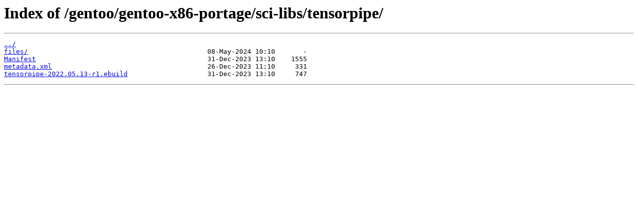

--- FILE ---
content_type: text/html
request_url: https://mirrors.xmission.com/gentoo/gentoo-x86-portage/sci-libs/tensorpipe/
body_size: 282
content:
<html>
<head><title>Index of /gentoo/gentoo-x86-portage/sci-libs/tensorpipe/</title></head>
<body>
<h1>Index of /gentoo/gentoo-x86-portage/sci-libs/tensorpipe/</h1><hr><pre><a href="../">../</a>
<a href="files/">files/</a>                                             08-May-2024 10:10       -
<a href="Manifest">Manifest</a>                                           31-Dec-2023 13:10    1555
<a href="metadata.xml">metadata.xml</a>                                       26-Dec-2023 11:10     331
<a href="tensorpipe-2022.05.13-r1.ebuild">tensorpipe-2022.05.13-r1.ebuild</a>                    31-Dec-2023 13:10     747
</pre><hr></body>
</html>
